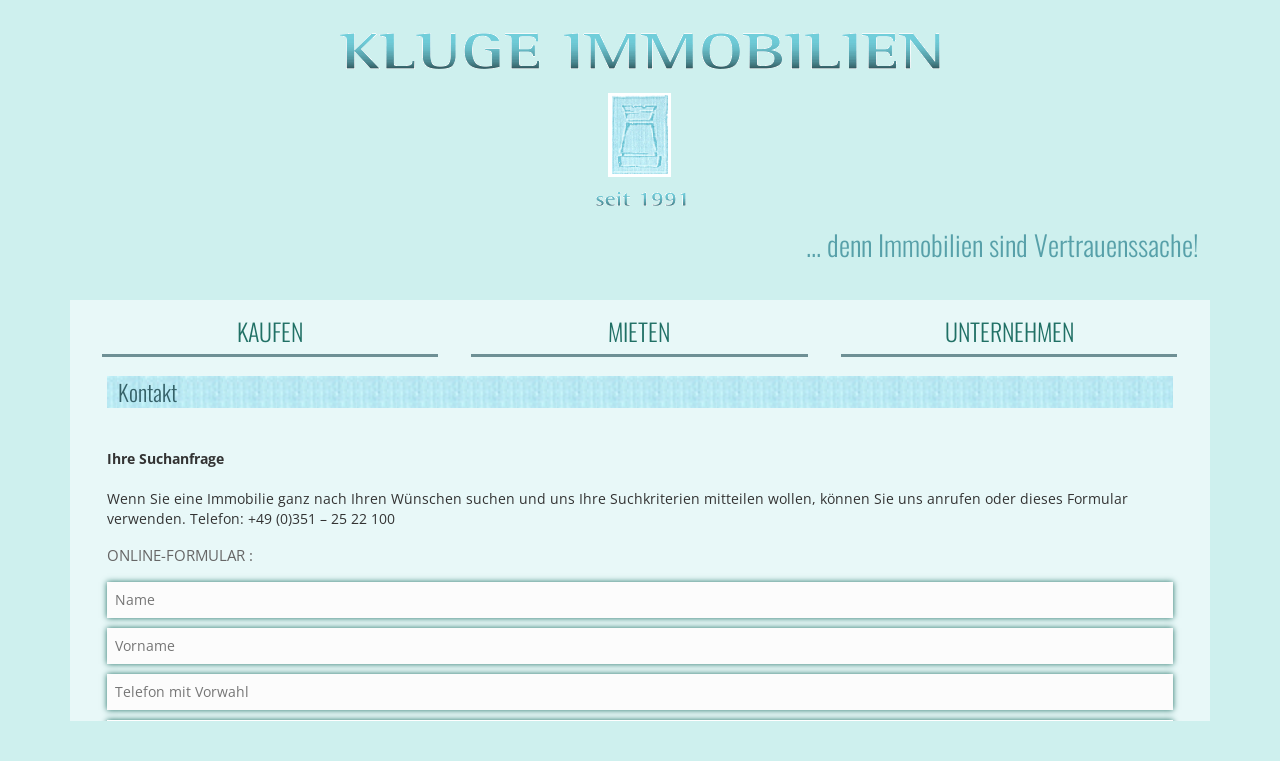

--- FILE ---
content_type: text/html; charset=UTF-8
request_url: https://kluge-immobilien.de/index.php?82hjspn1bo8398m5i1am0m4pp9&content=kontakt&item=ihre_suche
body_size: 3660
content:
  
 
<!DOCTYPE HTML>
<html>
<head>
<title> KLUGE IMMOBILIEN Dresden ...denn Immobilien sind Vertrauenssache!	 </title>
<link href="css/bootstrap.css" rel="stylesheet" type="text/css" media="all">
<link href="css/style.css" rel="stylesheet" type="text/css" media="all" />
<link href="css/font-awesome.min.css"  rel="stylesheet" type="text/css" media="all">

<meta name="viewport" content="width=device-width, initial-scale=1">
<meta http-equiv="content-type" content="text/html; charset=UTF-8" />
<meta name="keywords" 
content="Kluge, IMMOBILIEN, GmbH,  Immobilienmakler, Dresden, Umgebung, Vertrauenssache ,Verkauf, Vermietung, EFH, Einfamilienhäuser, MFH, Mehrfamilienhäuser, 
  Mietwohnungen, Wohnungen, Wohnimmobilien, Gewerbeimmobilien, Garage, Bauträger, Sanierung, Häuser, Villen, Kaufen, Verkaufen,
Zweifamilienhaus, Wohn- und Geschäftshaus, Immobilien in Dresden,
Immobilienmakler in Dresden, Vermittlung, Immobilienberatung, Bewertung,
Zinshaus, Renditeobjekt">
 
 <meta name="description" 
 content="KLUGE IMMOBILIEN,   Ihr Immobilienmakler in Dresden & Umgebung für Miete oder Kauf - Wohnung,
Villa, Mehrfamilien - Haus, Zinshaus & Grundstück">

<script type="application/x-javascript"> addEventListener("load", function() { setTimeout(hideURLbar, 0); }, false); function hideURLbar(){ window.scrollTo(0,1); } </script>
<!--fonts-->



<script type="text/javascript" src="js/jquery-1.11.1.min.js"></script>
<script src="js/bootstrap.min.js"></script>
<script src="js/cookie.js"></script>

<script type='text/javascript'>

 $(document).ready(function(){

	/* copy loaded thumbnails into carousel */
	
$('.row .thumbnail').each(function(i) {
  	var item = $('<div class="item"></div>');
  	var itemDiv = $(this).parents('div');
  	var title = $(this).parent('a').attr('title');

     item.attr('title', title);
     item.append(itemDiv.html());
     $('.carousel-inner').append(item);
    	 if (i==0){ // set first item active
    	 item.addClass('active');
   		 }
	});	
	
	
	
	
$('.row .thumbnail_referenzen').each(function(i) {
  	var item = $('<div class="item"></div>');
  	var itemDiv = $(this).parents('div');
  	var title = $(this).parent('a').attr('title');

     item.attr('title', title);
     item.append(itemDiv.html());
     $('.carousel-inner').append(item);
    	 if (i==0){ // set first item active
    	 item.addClass('active');
   		 }
	});
	
	
	/* change modal title when slide changes */
	$('#modalCarousel').on('slid.bs.carousel', function () {
 	 $('.modal-title').html($(this).find('.active').attr("title"));
	});
	

	
		/* change modal title when slide changes */
	$('#modalCarousel_referenzen').on('slid.bs.carousel', function () {
 	 $('.modal-title').html($(this).find('.active').attr("title"));
	});
	

	/* when clicking a thumbnail */
	
	$('.row .thumbnail').click(function(){
   
    var idx = $(this).parents('div').index();
     var id = parseInt(idx);
    $('#myModal').modal('show'); // show the modal
    $('#modalCarousel').carousel(id); // slide carousel to selected
	});
	
	$('.row .thumbnail_referenzen').click(function(){
     var idx = $(this).parents('div').attr('id');
     var id = parseInt(idx);
    $('#myModal_referenzen').modal('show'); // show the modal
    $('#modalCarousel_referenzen').carousel(id); // slide carousel to selected
	});
	
	
});    

 </script>


<link rel="SHORTCUT ICON" type="image/ico" href="favicon.ico" >
<link rel="apple-touch-icon" sizes="57x57" href="apple-touch-icon-57.png" />
<link rel="apple-touch-icon" sizes="57x57" href="apple-touch-icon-60.png" />
<link rel="apple-touch-icon" sizes="72x72" href="apple-touch-icon-72.png" />
<link rel="apple-touch-icon" sizes="76x76" href="apple-touch-icon-76.png" />

<link rel="apple-touch-icon" sizes="114x114" href="apple-touch-icon-114.png" />
<link rel="apple-touch-icon" sizes="120x120" href="apple-touch-icon-120.png" />
<link rel="apple-touch-icon" sizes="144x144" href="apple-touch-icon-144.png" />

<link rel="apple-touch-icon" sizes="152x152" href="apple-touch-icon-152.png" />
<link rel="apple-touch-icon" sizes="180x180" href="apple-touch-icon-180.png" />

<meta name="msapplication-square70x70logo" content="win_tile_70x70.png" />
<meta name="msapplication-square150x150logo" content="win_tile_150x150.png" />
<meta name="msapplication-wide310x150logo" content="win_tile_310x150.png" />
<meta name="msapplication-square310x310logo" content="win_tile_310x310.png" />

</head>
<body>
<div class="header-bg" >
	<div class="container"  >
		<div class="header" >
		     <div class="logo" >
			 <h1><a href="index.php?$PHPSESSID"><img src="images/kluge_hl_21.png" alt="KLUGE IMMOBILIEN GmbH Dresden" /></a></h1>
			 <h1><a href="index.php?$PHPSESSID"><img src="images/logo_kluge_immobilien.png" alt="KLUGE IMMOBILIEN GmbH Dresden" /></a></h1>
			</div>
		   <div class='slogan'  >... denn Immobilien sind Vertrauenssache!</div>	
		</div>		
			   	
	   	<div class="menu" >
	    	<div class="navbar-header" >&nbsp;&nbsp;
	   			<button  type="button" class="navbar-toggle collapsed" data-toggle="collapse" data-target="#navbar" aria-expanded="false" aria-controls="navbar" >
	                <span class="sr-only">Toggle navigation</span>
	                <span class="icon-bar"></span>
	                <span class="icon-bar"></span>
	                <span class="icon-bar"></span>
                </button>
             </div>
	   			<div id="navbar" class="navbar-collapse collapse">
               		<ul class="nav navbar-nav" >
                  		<li class=""><a href='index.php?nktq37fakpjdcf7sjnbk1d103o&content=immo&item=kauf'  title="KAUFEN">KAUFEN</a></li>
				  		<li class=""><a href='index.php?nktq37fakpjdcf7sjnbk1d103o&content=immo&item=miete'  title="MIETEN">MIETEN</a></li>
				  		<li class=""><a href='index.php?nktq37fakpjdcf7sjnbk1d103o&content=unternehmen'  title="UNTERNEHMEN">UNTERNEHMEN</a></li>
			  		</ul>
            </div>
				<div class="clearfix"></div>
	   	</div>	   	
	</div>
</div>

<div class="main" >
 <div class="container" >
	<div class="content-top" >
	

				 	<div  class='fixed-tel' >
				 	<a class='' href='tel:03518027328' data-toggle='tooltip' data-placement='left' title='Vereinbaren Sie einen Besichtigungstermin!'><i class='fa fa-phone'></i></a>
				 	</div>
	<div class='content-top-inner' ><div class='content_inner'>
<div class='page_hl'>Kontakt</div><br />
<div class='col-md-12 '></div>
<strong>Ihre Suchanfrage</strong>
<br /><br />
Wenn Sie eine Immobilie ganz nach Ihren Wünschen suchen und uns Ihre Suchkriterien mitteilen wollen, 
können Sie uns anrufen oder dieses Formular verwenden. Telefon: +49 (0)351 – 25 22 100 
  <div class='clearfix'></div>
  <h4>ONLINE-FORMULAR :</h4>
  <form id='contactform' action='index.php?nktq37fakpjdcf7sjnbk1d103o&content=kontakt&item=ihre_suche&action=check' method='post' class='validateform' name='send-contact'>
   <div class='contact-form'>
 		 		<div >
				<input type='text' name='lname'  value='' placeholder='Name'   />
				</div >	
				<div >
				<input type='text' name='fname'  value=''  placeholder='Vorname' >
				</div >	
				<div >
				<input type='text' name='telefon' value='' placeholder='Telefon mit Vorwahl' >
				</div >
				<div >
				<input type='text' name='email' style='background-color:#FFFFFF' value='' placeholder='* E-Mail Adresse' >
				</div >		
				<div >
				<input type='text' style='background-color:#FFFFFF' name='subj' value=''  placeholder='* Betreff' />
				<input type='hidden' name='immo_id' value=''  />
			
				</div>
				
				<div >
				<textarea rows='8' name='msg'  placeholder='* Ihre Nachricht...'   style='background-color:#FFFFFF'></textarea>
				</div>
				<div >
				* Pflichtfelder
				</div>
				<div class='col-md-12'> 
				 <label for='ds' class=''>
                <input  type='checkbox' style='width:30px'  name='ds' value='yes' ><br>
                 Ich habe die <a href='index.php?content=datenschutz' >Datenschutzerklärung</a>   gelesen und bin mit einer Kontaktaufnahme
                  per Telefon und/oder per E-Mail bezüglich meiner Anfrage und der Speicherung
                 meiner persönlichen Daten einverstanden.

                 </label ><br><br></div>
				<div class='col-md-3'>
               <span style='font-size:1.2em;color:#356168;padding-top:6px' >Sicherheitsabfrage: 5 + 3 = 
               </span>
                 </div>
                 <div class='col-md-6'>
             
               <INPUT type='text' name='sec_result' value='' style='width:40px; background-color:#FFFFFF'></INPUT>
                 </div>
			
				 <div class='col-md-3 right'>
				<input type='submit' value='Nachricht senden'>
				</div>
		</div>
		<div>	  
		<br />
		
		 </div>
</form></div>	 		
		
		
	</div>		
	<div class="clearfix"></div>
	<div class="container_top_distance"></div>	
</div>

<footer>
	<div class="content-bot"  >
	  <div class="section group" >
			<div class="row row-8" >
			
				<div class="col-md-3 bot "  >
					<i class="fa fa-exclamation" ></i>
					<dl class="address">
					<dt>wichtige Informationen</dt>
					<dd><a href='index.php?nktq37fakpjdcf7sjnbk1d103o&content=abk_verzeichnis' >Abkürzungsverzeichnis&nbsp;>></a></dd>
					<dd><a href='index.php?nktq37fakpjdcf7sjnbk1d103o&content=datenschutz' >Datenschutzerklärung&nbsp;>></a></dd>
					<dd><a href='index.php?nktq37fakpjdcf7sjnbk1d103o&content=gwg' >Geldwäschegesetz&nbsp;>></a></dd>
					<dd><a href='index.php?nktq37fakpjdcf7sjnbk1d103o&content=verbraucherinfo' >Verbraucherinformationen&nbsp;>></a></dd>
				
					</dl>
				</div>
					
				<div class="col-md-3 bot ">
					<i class="fa fa-question" ></i>
					<dl class="address">
					<dt>Suchen &bullet; Anbieten &bullet; Tipp</dt>
					<ul >
					<li><a href="index.php?nktq37fakpjdcf7sjnbk1d103o&content=kontakt&item=ihre_suche" >Ihre Suchanfrage&nbsp;>></a></li>
					<li><a href="index.php?nktq37fakpjdcf7sjnbk1d103o&content=kontakt&item=unsere_suche" >Unsere  Suche&nbsp;>></a></li>
					<li><a href="index.php?nktq37fakpjdcf7sjnbk1d103o&content=kontakt&item=angebot">Ihr Objektangebot&nbsp;>></a></li>
					<li><a href="index.php?nktq37fakpjdcf7sjnbk1d103o&content=kontakt&item=tipp">Ihr Tipp - bares Geld für Sie&nbsp;>></a></li>
					</ul>
					</dl>
				</div>
			
				<div class="clearfix_middle"></div>
				
					
				<div class="col-md-3 bot" >
				<i class="fa fa-image" ></i>
					<dl class="address">
					<dt>Dienstleistungen &bullet; Referenzen:</dt>
					<dd><a href='index.php?nktq37fakpjdcf7sjnbk1d103o&content=dienstleistungen' > Unsere Dienstleistungen&nbsp;>></a></dd>
					<dd><a href='index.php?nktq37fakpjdcf7sjnbk1d103o&content=referenzen' > Immobilien und Kundenbewertungen&nbsp;>></a></dd>
					</dl><br><br>
				</div>
				
				<div class="col-md-3 bot" >
				<i class="fa fa-envelope" ></i>
					<dl class="address">
					<dt>Kontakt:</dt>
					<dd><span>Adresse: </span> <br />Kluge Immobilien GmbH<br />Berggartenstraße 21<br />01277 Dresden - Blasewitz</dd>
					<dd><span>Tel.:&nbsp;</span><A href='tel:04903512522100'  title='tel:04903512522100'>+49 (0)351 - 2522100</a><br />
					<span>Fax:&nbsp;&nbsp;</span>+49 (0)351 - 2522120</dd>
				    <span>Mobil: </span> <A href='tel:01739455610'  title='tel:01739455610' >01739455610</a><br /></dd>
					<dd class="mail">E-mail:<br /><a href="mailto:kluge@kluge-immobilien.de">kluge@kluge-immobilien.de</a></dd>
					<dd ><a href="index.php?nktq37fakpjdcf7sjnbk1d103o&content=kontakt&item=kontakt">Kontaktformular&nbsp;&nbsp;>></a></dd>
					</dl>
				</div>
		
				<div class="clearfix"></div>
		</div>
	</div>
</div>
</footer>

 <div class="footer-bottom" >
		<div class="copy">
			<p>&copy 2026   Kluge Immobilien GmbH&nbsp;&nbsp; &nbsp;
			<a href='index.php?nktq37fakpjdcf7sjnbk1d103o&content=impressum' >Impressum</a>&nbsp;&nbsp; &nbsp;
			<a href='index.php?nktq37fakpjdcf7sjnbk1d103o&content=datenschutz' >Datenschutzerklärung</a></p>
		</div>
 	</div>
 	</div>	
</div>
</body>
</html>
